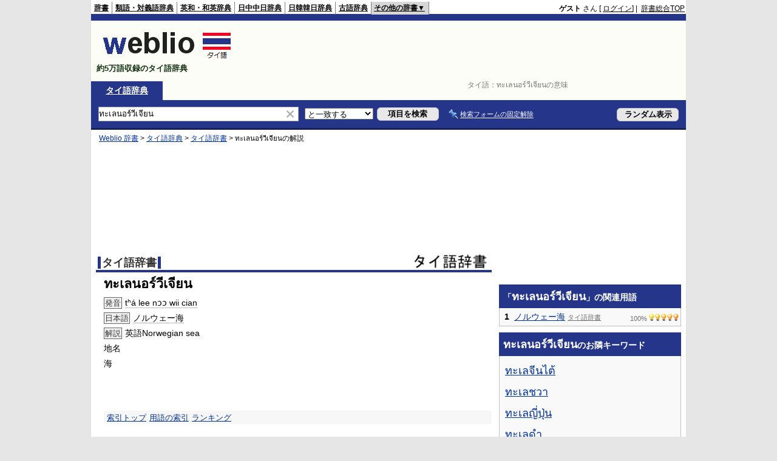

--- FILE ---
content_type: text/html; charset=utf-8
request_url: https://www.google.com/recaptcha/api2/aframe
body_size: 248
content:
<!DOCTYPE HTML><html><head><meta http-equiv="content-type" content="text/html; charset=UTF-8"></head><body><script nonce="sR_s8f8a7b9ktjZuC5fdGg">/** Anti-fraud and anti-abuse applications only. See google.com/recaptcha */ try{var clients={'sodar':'https://pagead2.googlesyndication.com/pagead/sodar?'};window.addEventListener("message",function(a){try{if(a.source===window.parent){var b=JSON.parse(a.data);var c=clients[b['id']];if(c){var d=document.createElement('img');d.src=c+b['params']+'&rc='+(localStorage.getItem("rc::a")?sessionStorage.getItem("rc::b"):"");window.document.body.appendChild(d);sessionStorage.setItem("rc::e",parseInt(sessionStorage.getItem("rc::e")||0)+1);localStorage.setItem("rc::h",'1768621440343');}}}catch(b){}});window.parent.postMessage("_grecaptcha_ready", "*");}catch(b){}</script></body></html>